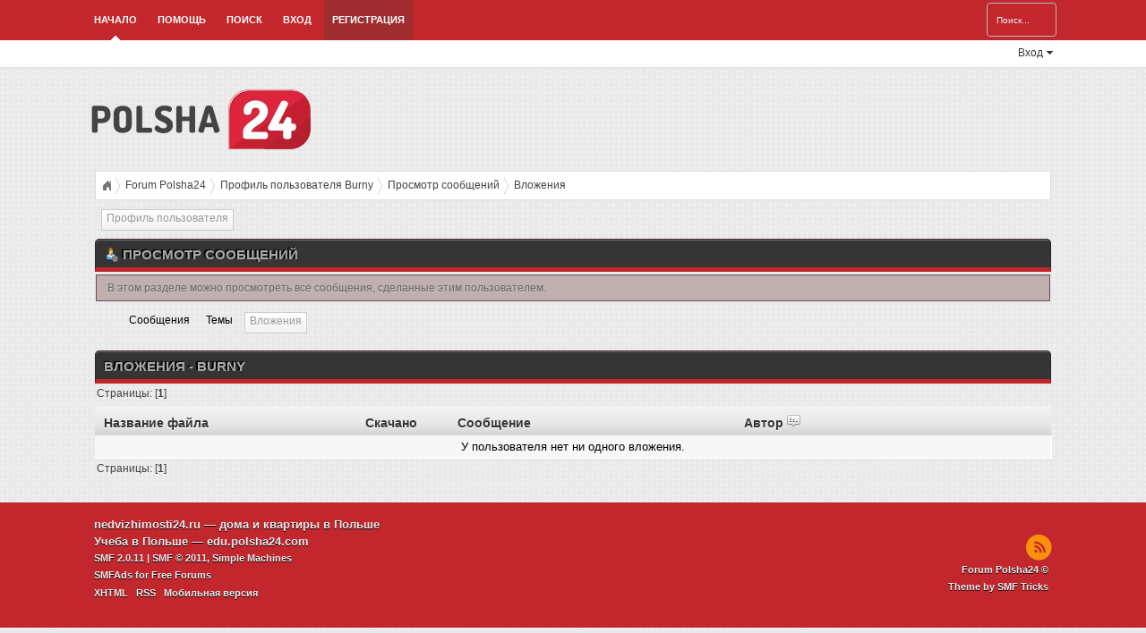

--- FILE ---
content_type: text/html; charset=UTF-8
request_url: http://forum.polsha24.com/index.php?action=profile;area=showposts;sa=attach;u=2847
body_size: 3637
content:
<!DOCTYPE html PUBLIC "-//W3C//DTD XHTML 1.0 Transitional//EN" "http://www.w3.org/TR/xhtml1/DTD/xhtml1-transitional.dtd">
<html xmlns="http://www.w3.org/1999/xhtml">
<head>
	<link rel="stylesheet" type="text/css" href="http://forum.polsha24.com/Themes/RedSample/css/index.css?fin20" />
	<link rel="stylesheet" type="text/css" href="http://forum.polsha24.com/Themes/default/css/webkit.css" />
	<link rel="stylesheet" type="text/css" href="http://forum.polsha24.com/Themes/RedSample/css/login.css" />
	<script type="text/javascript" src="http://forum.polsha24.com/Themes/RedSample/scripts/jquery.js"></script>
	<script type="text/javascript" src="https://ajax.googleapis.com/ajax/libs/jquery/2.0.2/jquery.min.js"></script>
	<script type="text/javascript" src="http://forum.polsha24.com/Themes/default/scripts/script.js?fin20"></script>
	<script type="text/javascript" src="http://forum.polsha24.com/Themes/RedSample/scripts/theme.js?fin20"></script>
	<script type="text/javascript" src="http://forum.polsha24.com/Themes/RedSample/scripts/login.js"></script>
	<script type="text/javascript"><!-- // --><![CDATA[
		var smf_theme_url = "http://forum.polsha24.com/Themes/RedSample";
		var smf_default_theme_url = "http://forum.polsha24.com/Themes/default";
		var smf_images_url = "http://forum.polsha24.com/Themes/RedSample/images";
		var smf_scripturl = "http://forum.polsha24.com/index.php?PHPSESSID=9c7vjkj84k7f0fhcs3h3qhroa7&amp;";
		var smf_iso_case_folding = false;
		var smf_charset = "UTF-8";
		var ajax_notification_text = "Загружается...";
		var ajax_notification_cancel_text = "Отменить";
	// ]]></script><meta name="keywords" content="" />
	<meta http-equiv="Content-Type" content="text/html; charset=UTF-8" />
	<meta name="description" content="Просмотр сообщений - Burny" />
	<title>Просмотр сообщений - Burny</title>
	<link rel="help" href="http://forum.polsha24.com/index.php?PHPSESSID=9c7vjkj84k7f0fhcs3h3qhroa7&amp;action=help" />
	<link rel="search" href="http://forum.polsha24.com/index.php?PHPSESSID=9c7vjkj84k7f0fhcs3h3qhroa7&amp;action=search" />
	<link rel="contents" href="http://forum.polsha24.com/index.php?PHPSESSID=9c7vjkj84k7f0fhcs3h3qhroa7&amp;" />
	<link rel="alternate" type="application/rss+xml" title="Forum Polsha24 - RSS" href="http://forum.polsha24.com/index.php?PHPSESSID=9c7vjkj84k7f0fhcs3h3qhroa7&amp;type=rss;action=.xml" />
<!-- OneAll.com / Social Login for SMF //-->
<script type="text/javascript" src="//polsha24.api.oneall.com/socialize/library.js"></script>

	<script type="text/javascript"><!-- // --><![CDATA[
		var _gaq = _gaq || [];
		_gaq.push(['_setAccount', 'UA-4121708-8']);
		_gaq.push(['_trackPageview']);

		(function() {
			var ga = document.createElement('script'); ga.type = 'text/javascript'; ga.async = true;
			ga.src = ('https:' == document.location.protocol ? 'https://ssl' : 'http://www') + '.google-analytics.com/ga.js';
			var s = document.getElementsByTagName('script')[0]; s.parentNode.insertBefore(ga, s);
		})();
	// ]]></script>
</head>
<body>
		<div id="nav"><div class="wrapper">
		<div id="search_area">
		 <form id="search_form" action="http://forum.polsha24.com/index.php?PHPSESSID=9c7vjkj84k7f0fhcs3h3qhroa7&amp;action=search2" method="post" accept-charset="UTF-8">
			<input type="text" name="search" value="Поиск..." onfocus="this.value = '';" onblur="if(this.value=='') this.value='Поиск...';" class="placeholder" />&nbsp;
			<input type="hidden" name="advanced" value="0" /> 
		</form>
	</div>
			<ul>
				<li id="button_home">
					<a class="active firstlevel" href="http://forum.polsha24.com/index.php?PHPSESSID=9c7vjkj84k7f0fhcs3h3qhroa7&amp;">
						Начало
					</a>
				</li>
				<li id="button_help">
					<a class="firstlevel" href="http://forum.polsha24.com/index.php?PHPSESSID=9c7vjkj84k7f0fhcs3h3qhroa7&amp;action=help">
						Помощь
					</a>
				</li>
				<li id="button_search">
					<a class="firstlevel" href="http://forum.polsha24.com/index.php?PHPSESSID=9c7vjkj84k7f0fhcs3h3qhroa7&amp;action=search">
						Поиск
					</a>
				</li>
				<li id="button_login">
					<a class="firstlevel" href="http://forum.polsha24.com/index.php?PHPSESSID=9c7vjkj84k7f0fhcs3h3qhroa7&amp;action=login">
						Вход
					</a>
				</li>
				<li id="button_register">
					<a class="firstlevel" href="http://forum.polsha24.com/index.php?PHPSESSID=9c7vjkj84k7f0fhcs3h3qhroa7&amp;action=register">
						Регистрация
					</a>
				</li>
			</ul>
		</div></div>	
			<div id="dropdown_nav"><div class="wrapper">
				<div id="container">
					<div id="loginContainer">
						<a href="#" id="loginButton"><span>Вход</span><em></em></a>
					<div style="clear:both"></div>
					<div id="loginBox">
						<div id="loginForm">
							<fieldset id="body">
									<fieldset>
										<div id="login_area">
											<form id="guest_form" action="http://forum.polsha24.com/index.php?PHPSESSID=9c7vjkj84k7f0fhcs3h3qhroa7&amp;action=login2" method="post" accept-charset="UTF-8"  onsubmit="hashLoginPassword(this, '9bacc8819b5f34a9f3a18728904838a4');">
												<input type="password" name="passwrd" value="Пароль" onfocus="this.value = '';" onblur="if(this.value=='') this.value='Пароль';" class="placeholder password" />
												<input type="text" name="user" value="Имя пользователя" onfocus="this.value = '';" onblur="if(this.value=='') this.value='Имя пользователя';" class="placeholder user" /><br />
												<input type="submit" value="Вход" class="button_login" />
												<select name="cookielength">
													<option value="60">1 час</option>
													<option value="1440">1 день</option>
													<option value="10080">1 неделя</option>
													<option value="43200">1 месяц</option>
													<option value="-1" selected="selected">Навсегда</option>
												</select>
												<input type="hidden" name="hash_passwrd" value="" />
											</form>
										</div>
									</fieldset>
								</fieldset>
							</div>
						</div>
					</div>
				</div>
			</div></div>
<div id="wrapper">
	
<div class="wrapper">
	<div id="header">
	    <div id="logo">
		    <a href="http://forum.polsha24.com/index.php?PHPSESSID=9c7vjkj84k7f0fhcs3h3qhroa7&amp;"><img src="http://forum.polsha24.com/logo.png" alt="Forum Polsha24" /></a>
	    </div>
	</div>
	<div id="content_section">
		<div id="main_content_section">
	<div class="Hispano_breadcrumb">
		<ul>
			<li class="iconhome"><a href="http://forum.polsha24.com/index.php?PHPSESSID=9c7vjkj84k7f0fhcs3h3qhroa7&amp;">&nbsp;&nbsp;&nbsp;&nbsp;</a></li>
			<li>
				<a href="http://forum.polsha24.com/index.php?PHPSESSID=9c7vjkj84k7f0fhcs3h3qhroa7&amp;"><span>Forum Polsha24</span></a>
			</li>
			<li>
				<a href="http://forum.polsha24.com/index.php?PHPSESSID=9c7vjkj84k7f0fhcs3h3qhroa7&amp;action=profile;u=2847"><span>Профиль пользователя Burny</span></a>
			</li>
			<li>
				<a href="http://forum.polsha24.com/index.php?PHPSESSID=9c7vjkj84k7f0fhcs3h3qhroa7&amp;action=profile;u=2847;area=showposts"><span>Просмотр сообщений</span></a>
			</li>
			<li class="last">
				<a href="http://forum.polsha24.com/index.php?PHPSESSID=9c7vjkj84k7f0fhcs3h3qhroa7&amp;action=profile;u=2847;area=showposts;sa=attach"><span>Вложения</span></a>
			</li>
		</ul>
	</div>
<div id="admin_menu">
	<ul class="dropmenu" id="dropdown_menu_1">
			<li><a class="active firstlevel" href="#"><span class="firstlevel">Профиль пользователя</span></a>
				<ul>
					<li>
						<a href="http://forum.polsha24.com/index.php?PHPSESSID=9c7vjkj84k7f0fhcs3h3qhroa7&amp;action=profile;area=summary;u=2847"><span>Основная информация</span></a>
					</li>
					<li>
						<a href="http://forum.polsha24.com/index.php?PHPSESSID=9c7vjkj84k7f0fhcs3h3qhroa7&amp;action=profile;area=statistics;u=2847"><span>Статистика</span></a>
					</li>
					<li>
						<a class="chosen" href="http://forum.polsha24.com/index.php?PHPSESSID=9c7vjkj84k7f0fhcs3h3qhroa7&amp;action=profile;area=showposts;u=2847"><span>Просмотр сообщений...</span></a>
						<ul>
							<li>
								<a href="http://forum.polsha24.com/index.php?PHPSESSID=9c7vjkj84k7f0fhcs3h3qhroa7&amp;action=profile;area=showposts;sa=messages;u=2847"><span>Сообщения</span></a>
							</li>
							<li>
								<a href="http://forum.polsha24.com/index.php?PHPSESSID=9c7vjkj84k7f0fhcs3h3qhroa7&amp;action=profile;area=showposts;sa=topics;u=2847"><span>Темы</span></a>
							</li>
							<li>
								<a href="http://forum.polsha24.com/index.php?PHPSESSID=9c7vjkj84k7f0fhcs3h3qhroa7&amp;action=profile;area=showposts;sa=attach;u=2847"><span>Вложения</span></a>
							</li>
						</ul>
					</li>
				</ul>
			</li>
	</ul>
</div>
<div id="admin_content">
	<div class="cat_bar">
		<h3 class="catbg">
			<span class="ie6_header floatleft"><img src="http://forum.polsha24.com/Themes/RedSample/images/icons/profile_sm.gif" alt="" class="icon" />Просмотр сообщений
			</span>
		</h3>
	</div>
	<p class="windowbg description">
		В этом разделе можно просмотреть все сообщения, сделанные этим пользователем.
	</p>
	<div id="adm_submenus">
		<ul class="dropmenu">
			<li>
				<a class="firstlevel" href="http://forum.polsha24.com/index.php?PHPSESSID=9c7vjkj84k7f0fhcs3h3qhroa7&amp;action=profile;area=showposts;sa=messages;u=2847"><span class="firstlevel">Сообщения</span></a>
			</li>
			<li>
				<a class="firstlevel" href="http://forum.polsha24.com/index.php?PHPSESSID=9c7vjkj84k7f0fhcs3h3qhroa7&amp;action=profile;area=showposts;sa=topics;u=2847"><span class="firstlevel">Темы</span></a>
			</li>
			<li>
				<a class="active firstlevel" href="http://forum.polsha24.com/index.php?PHPSESSID=9c7vjkj84k7f0fhcs3h3qhroa7&amp;action=profile;area=showposts;sa=attach;u=2847"><span class="firstlevel">Вложения</span></a>
			</li>
		</ul>
	</div><br class="clear" />
	<script type="text/javascript" src="http://forum.polsha24.com/Themes/default/scripts/profile.js"></script>
	<script type="text/javascript"><!-- // --><![CDATA[
		disableAutoComplete();
	// ]]></script>
		<div class="cat_bar">
			<h3 class="catbg">
				Вложения - Burny
			</h3>
		</div>
		<div class="pagesection">
			<span>Страницы: [<strong>1</strong>] </span>
		</div>
		<table border="0" width="100%" cellspacing="1" cellpadding="2" class="table_grid" align="center">
			<thead>
				<tr class="titlebg">
					<th class="first_th lefttext" scope="col" width="25%">
						<a href="http://forum.polsha24.com/index.php?PHPSESSID=9c7vjkj84k7f0fhcs3h3qhroa7&amp;action=profile;u=2847;area=showposts;sa=attach;sort=filename">
							Название файла
							
						</a>
					</th>
					<th scope="col" width="12%">
						<a href="http://forum.polsha24.com/index.php?PHPSESSID=9c7vjkj84k7f0fhcs3h3qhroa7&amp;action=profile;u=2847;area=showposts;sa=attach;sort=downloads">
							Скачано
							
						</a>
					</th>
					<th class="lefttext" scope="col" width="30%">
						<a href="http://forum.polsha24.com/index.php?PHPSESSID=9c7vjkj84k7f0fhcs3h3qhroa7&amp;action=profile;u=2847;area=showposts;sa=attach;sort=subject">
							Сообщение
							
						</a>
					</th>
					<th class="last_th lefttext" scope="col">
						<a href="http://forum.polsha24.com/index.php?PHPSESSID=9c7vjkj84k7f0fhcs3h3qhroa7&amp;action=profile;u=2847;area=showposts;sa=attach;sort=posted;asc">
						Автор
						<img src="http://forum.polsha24.com/Themes/RedSample/images/sort_down.gif" alt="" />
						</a>
					</th>
				</tr>
			</thead>
			<tbody>
				<tr>
					<td class="tborder windowbg2 padding centertext" colspan="4">
						У пользователя нет ни одного вложения.
					</td>
				</tr>
			</tbody>
		</table>
		<div class="pagesection" style="margin-bottom: 0;">
			<span>Страницы: [<strong>1</strong>] </span>
		</div>
</div>
		</div>
	</div>
</div>
	<div id="wrapper2">
		<div class="footer_section"><div class="wrapper">
		
			<a href="http://nedvizhimosti24.ru/ru/">nedvizhimosti24.ru</a> — дома и квартиры в Польше<br>
Учеба в Польше — <a href="http://edu.polsha24.com/">edu.polsha24.com</a>
			
			<div class="floatright">
				<div id="quicknav">
					<ul>
							<li><a class="social_icon rss" href="http://forum.polsha24.com/index.php?PHPSESSID=9c7vjkj84k7f0fhcs3h3qhroa7&amp;action=.xml;type=rss" target="_blank"></a></li>
							
					</ul>	
				</div>
				<br class="clear" />
				<ul class="reset" style="text-align: right;">
					<li class="copyright"><a href="http://forum.polsha24.com/index.php?PHPSESSID=9c7vjkj84k7f0fhcs3h3qhroa7&amp;">Forum Polsha24 &copy;</a></li>
					<li class="copyright"><a href="http://smftricks.com">Theme by SMF Tricks</a></li>
				</ul>
			</div>
			
			<ul class="reset">
				<li class="copyright">
			<span class="smalltext" style="display: inline; visibility: visible; font-family: Verdana, Arial, sans-serif;"><a href="http://forum.polsha24.com/index.php?PHPSESSID=9c7vjkj84k7f0fhcs3h3qhroa7&amp;action=credits" title="Simple Machines Forum" target="_blank" class="new_win">SMF 2.0.11</a> |
 <a href="http://www.simplemachines.org/about/smf/license.php" title="License" target="_blank" class="new_win">SMF &copy; 2011</a>, <a href="http://www.simplemachines.org" title="Simple Machines" target="_blank" class="new_win">Simple Machines</a><br /><span class="smalltext"><a href="http://www.smfads.com" target="_blank">SMFAds</a> for <a href="http://www.createaforum.com" title="Forum Hosting" target="_blank">Free Forums</a></span>
			</span></li>
				<li><a id="button_xhtml" href="http://validator.w3.org/check?uri=referer" target="_blank" class="new_win" title="Valid XHTML 1.0!"><span>XHTML</span></a></li>
				<li><a id="button_rss" href="http://forum.polsha24.com/index.php?PHPSESSID=9c7vjkj84k7f0fhcs3h3qhroa7&amp;action=.xml;type=rss" class="new_win"><span>RSS</span></a></li>
				<li class="last"><a id="button_wap2" href="http://forum.polsha24.com/index.php?PHPSESSID=9c7vjkj84k7f0fhcs3h3qhroa7&amp;wap2" class="new_win"><span>Мобильная версия</span></a></li>
			</ul>
			<br class="clear" />
		</div></div>
	</div>
</div>
</body></html>